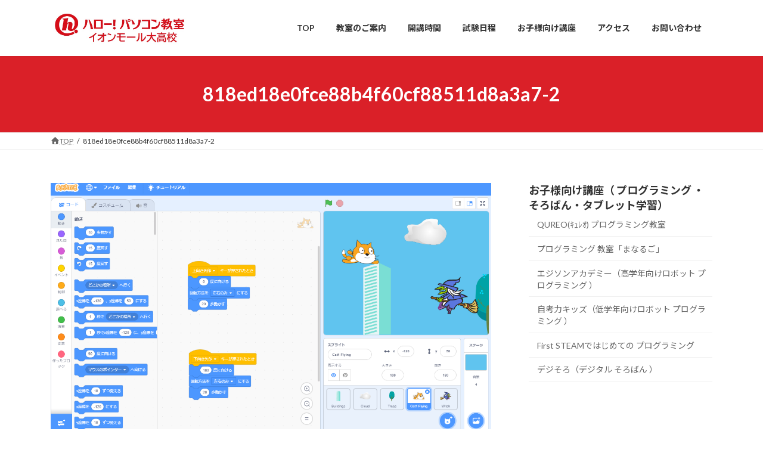

--- FILE ---
content_type: text/html; charset=UTF-8
request_url: https://hello330.com/kids/manalgo/818ed18e0fce88b4f60cf88511d8a3a7-2/
body_size: 19509
content:
<!DOCTYPE html><html dir="ltr" lang="ja" prefix="og: https://ogp.me/ns#"><head><meta charset="utf-8"><meta http-equiv="X-UA-Compatible" content="IE=edge"><meta name="viewport" content="width=device-width, initial-scale=1"><title>818ed18e0fce88b4f60cf88511d8a3a7-2 - ハロー！パソコン教室イオンモール大高校</title><meta name="robots" content="max-image-preview:large" /><link rel="canonical" href="https://hello330.com/kids/manalgo/818ed18e0fce88b4f60cf88511d8a3a7-2/" /><meta name="generator" content="All in One SEO (AIOSEO) 4.9.3" /><meta property="og:locale" content="ja_JP" /><meta property="og:site_name" content="ハロー！パソコン教室イオンモール大高校 - 名古屋市緑区でMOS(Microsoft OfficeSpecialist) Ｐ検（パソコン検定） 情報処理技術者試験が学べる教室です。" /><meta property="og:type" content="article" /><meta property="og:title" content="818ed18e0fce88b4f60cf88511d8a3a7-2 - ハロー！パソコン教室イオンモール大高校" /><meta property="og:url" content="https://hello330.com/kids/manalgo/818ed18e0fce88b4f60cf88511d8a3a7-2/" /><meta property="og:image" content="https://hello330.com/wp-content/uploads/2022/10/header_logo_odaka_01.jpg" /><meta property="og:image:secure_url" content="https://hello330.com/wp-content/uploads/2022/10/header_logo_odaka_01.jpg" /><meta property="og:image:width" content="875" /><meta property="og:image:height" content="223" /><meta property="article:published_time" content="2022-10-12T02:54:25+00:00" /><meta property="article:modified_time" content="2022-10-12T02:54:25+00:00" /><meta name="twitter:card" content="summary_large_image" /><meta name="twitter:site" content="@hellopc_odaka" /><meta name="twitter:title" content="818ed18e0fce88b4f60cf88511d8a3a7-2 - ハロー！パソコン教室イオンモール大高校" /><meta name="twitter:creator" content="@hellopc_odaka" /><meta name="twitter:image" content="https://hello330.com/wp-content/uploads/2022/10/header_logo_odaka_01.jpg" /> <script type="application/ld+json" class="aioseo-schema">{"@context":"https:\/\/schema.org","@graph":[{"@type":"BreadcrumbList","@id":"https:\/\/hello330.com\/kids\/manalgo\/818ed18e0fce88b4f60cf88511d8a3a7-2\/#breadcrumblist","itemListElement":[{"@type":"ListItem","@id":"https:\/\/hello330.com#listItem","position":1,"name":"\u30db\u30fc\u30e0","item":"https:\/\/hello330.com","nextItem":{"@type":"ListItem","@id":"https:\/\/hello330.com\/kids\/manalgo\/818ed18e0fce88b4f60cf88511d8a3a7-2\/#listItem","name":"818ed18e0fce88b4f60cf88511d8a3a7-2"}},{"@type":"ListItem","@id":"https:\/\/hello330.com\/kids\/manalgo\/818ed18e0fce88b4f60cf88511d8a3a7-2\/#listItem","position":2,"name":"818ed18e0fce88b4f60cf88511d8a3a7-2","previousItem":{"@type":"ListItem","@id":"https:\/\/hello330.com#listItem","name":"\u30db\u30fc\u30e0"}}]},{"@type":"ItemPage","@id":"https:\/\/hello330.com\/kids\/manalgo\/818ed18e0fce88b4f60cf88511d8a3a7-2\/#itempage","url":"https:\/\/hello330.com\/kids\/manalgo\/818ed18e0fce88b4f60cf88511d8a3a7-2\/","name":"818ed18e0fce88b4f60cf88511d8a3a7-2 - \u30cf\u30ed\u30fc\uff01\u30d1\u30bd\u30b3\u30f3\u6559\u5ba4\u30a4\u30aa\u30f3\u30e2\u30fc\u30eb\u5927\u9ad8\u6821","inLanguage":"ja","isPartOf":{"@id":"https:\/\/hello330.com\/#website"},"breadcrumb":{"@id":"https:\/\/hello330.com\/kids\/manalgo\/818ed18e0fce88b4f60cf88511d8a3a7-2\/#breadcrumblist"},"author":{"@id":"https:\/\/hello330.com\/author\/330infohello-pc-net\/#author"},"creator":{"@id":"https:\/\/hello330.com\/author\/330infohello-pc-net\/#author"},"datePublished":"2022-10-12T11:54:25+09:00","dateModified":"2022-10-12T11:54:25+09:00"},{"@type":"Organization","@id":"https:\/\/hello330.com\/#organization","name":"\u30cf\u30ed\u30fc\u30d1\u30bd\u30b3\u30f3\u6559\u5ba4\u30a4\u30aa\u30f3\u30e2\u30fc\u30eb\u5927\u9ad8\u6821","description":"\u540d\u53e4\u5c4b\u5e02\u7dd1\u533a\u3067MOS(Microsoft OfficeSpecialist) \uff30\u691c\uff08\u30d1\u30bd\u30b3\u30f3\u691c\u5b9a\uff09 \u60c5\u5831\u51e6\u7406\u6280\u8853\u8005\u8a66\u9a13\u304c\u5b66\u3079\u308b\u6559\u5ba4\u3067\u3059\u3002","url":"https:\/\/hello330.com\/","telephone":"+81525268986","logo":{"@type":"ImageObject","url":"https:\/\/i0.wp.com\/hello330.com\/wp-content\/uploads\/2022\/10\/header_logo_odaka_01.jpg?fit=875%2C223&ssl=1","@id":"https:\/\/hello330.com\/kids\/manalgo\/818ed18e0fce88b4f60cf88511d8a3a7-2\/#organizationLogo","width":875,"height":223,"caption":"header_logo"},"image":{"@id":"https:\/\/hello330.com\/kids\/manalgo\/818ed18e0fce88b4f60cf88511d8a3a7-2\/#organizationLogo"},"sameAs":["https:\/\/twitter.com\/hellopc_odaka","https:\/\/www.instagram.com\/hellopc_odaka\/"]},{"@type":"Person","@id":"https:\/\/hello330.com\/author\/330infohello-pc-net\/#author","url":"https:\/\/hello330.com\/author\/330infohello-pc-net\/","name":"\u30cf\u30ed\u30fc\u30d1\u30bd\u30b3\u30f3\u6559\u5ba4"},{"@type":"WebSite","@id":"https:\/\/hello330.com\/#website","url":"https:\/\/hello330.com\/","name":"\u30cf\u30ed\u30fc\u30d1\u30bd\u30b3\u30f3\u6559\u5ba4\u30a4\u30aa\u30f3\u30e2\u30fc\u30eb\u5927\u9ad8\u6821","description":"\u540d\u53e4\u5c4b\u5e02\u7dd1\u533a\u3067MOS(Microsoft OfficeSpecialist) \uff30\u691c\uff08\u30d1\u30bd\u30b3\u30f3\u691c\u5b9a\uff09 \u60c5\u5831\u51e6\u7406\u6280\u8853\u8005\u8a66\u9a13\u304c\u5b66\u3079\u308b\u6559\u5ba4\u3067\u3059\u3002","inLanguage":"ja","publisher":{"@id":"https:\/\/hello330.com\/#organization"}}]}</script>    <script defer id="google_gtagjs-js-consent-mode-data-layer" src="[data-uri]"></script> <link rel='dns-prefetch' href='//webfonts.sakura.ne.jp' /><link rel='dns-prefetch' href='//www.googletagmanager.com' /><link rel='dns-prefetch' href='//stats.wp.com' /><link rel='preconnect' href='//i0.wp.com' /><link rel='preconnect' href='//c0.wp.com' /><link rel="alternate" type="application/rss+xml" title="ハロー！パソコン教室イオンモール大高校 &raquo; フィード" href="https://hello330.com/feed/" /><link rel="alternate" type="application/rss+xml" title="ハロー！パソコン教室イオンモール大高校 &raquo; コメントフィード" href="https://hello330.com/comments/feed/" /><link rel="alternate" title="oEmbed (JSON)" type="application/json+oembed" href="https://hello330.com/wp-json/oembed/1.0/embed?url=https%3A%2F%2Fhello330.com%2Fkids%2Fmanalgo%2F818ed18e0fce88b4f60cf88511d8a3a7-2%2F" /><link rel="alternate" title="oEmbed (XML)" type="text/xml+oembed" href="https://hello330.com/wp-json/oembed/1.0/embed?url=https%3A%2F%2Fhello330.com%2Fkids%2Fmanalgo%2F818ed18e0fce88b4f60cf88511d8a3a7-2%2F&#038;format=xml" /><meta name="description" content="" />  <script src="//www.googletagmanager.com/gtag/js?id=G-ZBBH9PQL9B"  data-cfasync="false" data-wpfc-render="false" type="text/javascript" async></script> <script data-cfasync="false" data-wpfc-render="false" type="text/javascript">var mi_version = '9.11.1';
				var mi_track_user = true;
				var mi_no_track_reason = '';
								var MonsterInsightsDefaultLocations = {"page_location":"https:\/\/hello330.com\/kids\/manalgo\/818ed18e0fce88b4f60cf88511d8a3a7-2\/"};
								if ( typeof MonsterInsightsPrivacyGuardFilter === 'function' ) {
					var MonsterInsightsLocations = (typeof MonsterInsightsExcludeQuery === 'object') ? MonsterInsightsPrivacyGuardFilter( MonsterInsightsExcludeQuery ) : MonsterInsightsPrivacyGuardFilter( MonsterInsightsDefaultLocations );
				} else {
					var MonsterInsightsLocations = (typeof MonsterInsightsExcludeQuery === 'object') ? MonsterInsightsExcludeQuery : MonsterInsightsDefaultLocations;
				}

								var disableStrs = [
										'ga-disable-G-ZBBH9PQL9B',
									];

				/* Function to detect opted out users */
				function __gtagTrackerIsOptedOut() {
					for (var index = 0; index < disableStrs.length; index++) {
						if (document.cookie.indexOf(disableStrs[index] + '=true') > -1) {
							return true;
						}
					}

					return false;
				}

				/* Disable tracking if the opt-out cookie exists. */
				if (__gtagTrackerIsOptedOut()) {
					for (var index = 0; index < disableStrs.length; index++) {
						window[disableStrs[index]] = true;
					}
				}

				/* Opt-out function */
				function __gtagTrackerOptout() {
					for (var index = 0; index < disableStrs.length; index++) {
						document.cookie = disableStrs[index] + '=true; expires=Thu, 31 Dec 2099 23:59:59 UTC; path=/';
						window[disableStrs[index]] = true;
					}
				}

				if ('undefined' === typeof gaOptout) {
					function gaOptout() {
						__gtagTrackerOptout();
					}
				}
								window.dataLayer = window.dataLayer || [];

				window.MonsterInsightsDualTracker = {
					helpers: {},
					trackers: {},
				};
				if (mi_track_user) {
					function __gtagDataLayer() {
						dataLayer.push(arguments);
					}

					function __gtagTracker(type, name, parameters) {
						if (!parameters) {
							parameters = {};
						}

						if (parameters.send_to) {
							__gtagDataLayer.apply(null, arguments);
							return;
						}

						if (type === 'event') {
														parameters.send_to = monsterinsights_frontend.v4_id;
							var hookName = name;
							if (typeof parameters['event_category'] !== 'undefined') {
								hookName = parameters['event_category'] + ':' + name;
							}

							if (typeof MonsterInsightsDualTracker.trackers[hookName] !== 'undefined') {
								MonsterInsightsDualTracker.trackers[hookName](parameters);
							} else {
								__gtagDataLayer('event', name, parameters);
							}
							
						} else {
							__gtagDataLayer.apply(null, arguments);
						}
					}

					__gtagTracker('js', new Date());
					__gtagTracker('set', {
						'developer_id.dZGIzZG': true,
											});
					if ( MonsterInsightsLocations.page_location ) {
						__gtagTracker('set', MonsterInsightsLocations);
					}
										__gtagTracker('config', 'G-ZBBH9PQL9B', {"forceSSL":"true"} );
										window.gtag = __gtagTracker;										(function () {
						/* https://developers.google.com/analytics/devguides/collection/analyticsjs/ */
						/* ga and __gaTracker compatibility shim. */
						var noopfn = function () {
							return null;
						};
						var newtracker = function () {
							return new Tracker();
						};
						var Tracker = function () {
							return null;
						};
						var p = Tracker.prototype;
						p.get = noopfn;
						p.set = noopfn;
						p.send = function () {
							var args = Array.prototype.slice.call(arguments);
							args.unshift('send');
							__gaTracker.apply(null, args);
						};
						var __gaTracker = function () {
							var len = arguments.length;
							if (len === 0) {
								return;
							}
							var f = arguments[len - 1];
							if (typeof f !== 'object' || f === null || typeof f.hitCallback !== 'function') {
								if ('send' === arguments[0]) {
									var hitConverted, hitObject = false, action;
									if ('event' === arguments[1]) {
										if ('undefined' !== typeof arguments[3]) {
											hitObject = {
												'eventAction': arguments[3],
												'eventCategory': arguments[2],
												'eventLabel': arguments[4],
												'value': arguments[5] ? arguments[5] : 1,
											}
										}
									}
									if ('pageview' === arguments[1]) {
										if ('undefined' !== typeof arguments[2]) {
											hitObject = {
												'eventAction': 'page_view',
												'page_path': arguments[2],
											}
										}
									}
									if (typeof arguments[2] === 'object') {
										hitObject = arguments[2];
									}
									if (typeof arguments[5] === 'object') {
										Object.assign(hitObject, arguments[5]);
									}
									if ('undefined' !== typeof arguments[1].hitType) {
										hitObject = arguments[1];
										if ('pageview' === hitObject.hitType) {
											hitObject.eventAction = 'page_view';
										}
									}
									if (hitObject) {
										action = 'timing' === arguments[1].hitType ? 'timing_complete' : hitObject.eventAction;
										hitConverted = mapArgs(hitObject);
										__gtagTracker('event', action, hitConverted);
									}
								}
								return;
							}

							function mapArgs(args) {
								var arg, hit = {};
								var gaMap = {
									'eventCategory': 'event_category',
									'eventAction': 'event_action',
									'eventLabel': 'event_label',
									'eventValue': 'event_value',
									'nonInteraction': 'non_interaction',
									'timingCategory': 'event_category',
									'timingVar': 'name',
									'timingValue': 'value',
									'timingLabel': 'event_label',
									'page': 'page_path',
									'location': 'page_location',
									'title': 'page_title',
									'referrer' : 'page_referrer',
								};
								for (arg in args) {
																		if (!(!args.hasOwnProperty(arg) || !gaMap.hasOwnProperty(arg))) {
										hit[gaMap[arg]] = args[arg];
									} else {
										hit[arg] = args[arg];
									}
								}
								return hit;
							}

							try {
								f.hitCallback();
							} catch (ex) {
							}
						};
						__gaTracker.create = newtracker;
						__gaTracker.getByName = newtracker;
						__gaTracker.getAll = function () {
							return [];
						};
						__gaTracker.remove = noopfn;
						__gaTracker.loaded = true;
						window['__gaTracker'] = __gaTracker;
					})();
									} else {
										console.log("");
					(function () {
						function __gtagTracker() {
							return null;
						}

						window['__gtagTracker'] = __gtagTracker;
						window['gtag'] = __gtagTracker;
					})();
									}</script> <style id='wp-img-auto-sizes-contain-inline-css' type='text/css'>img:is([sizes=auto i],[sizes^="auto," i]){contain-intrinsic-size:3000px 1500px}
/*# sourceURL=wp-img-auto-sizes-contain-inline-css */</style><link rel='preload' id='sbi_styles-css-preload' href='https://hello330.com/wp-content/plugins/instagram-feed/css/sbi-styles.min.css?ver=6.10.0' as='style' onload="this.onload=null;this.rel='stylesheet'"/><link rel='stylesheet' id='sbi_styles-css' href='https://hello330.com/wp-content/plugins/instagram-feed/css/sbi-styles.min.css?ver=6.10.0' media='print' onload="this.media='all'; this.onload=null;"><link rel='stylesheet' id='vkExUnit_common_style-css' href='https://hello330.com/wp-content/cache/autoptimize/css/autoptimize_single_ea06bcb9caaffec68e5e5f8d33d36f3a.css?ver=9.113.0.1' type='text/css' media='all' /><style id='vkExUnit_common_style-inline-css' type='text/css'>:root {--ver_page_top_button_url:url(https://hello330.com/wp-content/plugins/vk-all-in-one-expansion-unit/assets/images/to-top-btn-icon.svg);}@font-face {font-weight: normal;font-style: normal;font-family: "vk_sns";src: url("https://hello330.com/wp-content/plugins/vk-all-in-one-expansion-unit/inc/sns/icons/fonts/vk_sns.eot?-bq20cj");src: url("https://hello330.com/wp-content/plugins/vk-all-in-one-expansion-unit/inc/sns/icons/fonts/vk_sns.eot?#iefix-bq20cj") format("embedded-opentype"),url("https://hello330.com/wp-content/plugins/vk-all-in-one-expansion-unit/inc/sns/icons/fonts/vk_sns.woff?-bq20cj") format("woff"),url("https://hello330.com/wp-content/plugins/vk-all-in-one-expansion-unit/inc/sns/icons/fonts/vk_sns.ttf?-bq20cj") format("truetype"),url("https://hello330.com/wp-content/plugins/vk-all-in-one-expansion-unit/inc/sns/icons/fonts/vk_sns.svg?-bq20cj#vk_sns") format("svg");}
/*# sourceURL=vkExUnit_common_style-inline-css */</style><style id='wp-emoji-styles-inline-css' type='text/css'>img.wp-smiley, img.emoji {
		display: inline !important;
		border: none !important;
		box-shadow: none !important;
		height: 1em !important;
		width: 1em !important;
		margin: 0 0.07em !important;
		vertical-align: -0.1em !important;
		background: none !important;
		padding: 0 !important;
	}
/*# sourceURL=wp-emoji-styles-inline-css */</style><style id='wp-block-library-inline-css' type='text/css'>:root{--wp-block-synced-color:#7a00df;--wp-block-synced-color--rgb:122,0,223;--wp-bound-block-color:var(--wp-block-synced-color);--wp-editor-canvas-background:#ddd;--wp-admin-theme-color:#007cba;--wp-admin-theme-color--rgb:0,124,186;--wp-admin-theme-color-darker-10:#006ba1;--wp-admin-theme-color-darker-10--rgb:0,107,160.5;--wp-admin-theme-color-darker-20:#005a87;--wp-admin-theme-color-darker-20--rgb:0,90,135;--wp-admin-border-width-focus:2px}@media (min-resolution:192dpi){:root{--wp-admin-border-width-focus:1.5px}}.wp-element-button{cursor:pointer}:root .has-very-light-gray-background-color{background-color:#eee}:root .has-very-dark-gray-background-color{background-color:#313131}:root .has-very-light-gray-color{color:#eee}:root .has-very-dark-gray-color{color:#313131}:root .has-vivid-green-cyan-to-vivid-cyan-blue-gradient-background{background:linear-gradient(135deg,#00d084,#0693e3)}:root .has-purple-crush-gradient-background{background:linear-gradient(135deg,#34e2e4,#4721fb 50%,#ab1dfe)}:root .has-hazy-dawn-gradient-background{background:linear-gradient(135deg,#faaca8,#dad0ec)}:root .has-subdued-olive-gradient-background{background:linear-gradient(135deg,#fafae1,#67a671)}:root .has-atomic-cream-gradient-background{background:linear-gradient(135deg,#fdd79a,#004a59)}:root .has-nightshade-gradient-background{background:linear-gradient(135deg,#330968,#31cdcf)}:root .has-midnight-gradient-background{background:linear-gradient(135deg,#020381,#2874fc)}:root{--wp--preset--font-size--normal:16px;--wp--preset--font-size--huge:42px}.has-regular-font-size{font-size:1em}.has-larger-font-size{font-size:2.625em}.has-normal-font-size{font-size:var(--wp--preset--font-size--normal)}.has-huge-font-size{font-size:var(--wp--preset--font-size--huge)}.has-text-align-center{text-align:center}.has-text-align-left{text-align:left}.has-text-align-right{text-align:right}.has-fit-text{white-space:nowrap!important}#end-resizable-editor-section{display:none}.aligncenter{clear:both}.items-justified-left{justify-content:flex-start}.items-justified-center{justify-content:center}.items-justified-right{justify-content:flex-end}.items-justified-space-between{justify-content:space-between}.screen-reader-text{border:0;clip-path:inset(50%);height:1px;margin:-1px;overflow:hidden;padding:0;position:absolute;width:1px;word-wrap:normal!important}.screen-reader-text:focus{background-color:#ddd;clip-path:none;color:#444;display:block;font-size:1em;height:auto;left:5px;line-height:normal;padding:15px 23px 14px;text-decoration:none;top:5px;width:auto;z-index:100000}html :where(.has-border-color){border-style:solid}html :where([style*=border-top-color]){border-top-style:solid}html :where([style*=border-right-color]){border-right-style:solid}html :where([style*=border-bottom-color]){border-bottom-style:solid}html :where([style*=border-left-color]){border-left-style:solid}html :where([style*=border-width]){border-style:solid}html :where([style*=border-top-width]){border-top-style:solid}html :where([style*=border-right-width]){border-right-style:solid}html :where([style*=border-bottom-width]){border-bottom-style:solid}html :where([style*=border-left-width]){border-left-style:solid}html :where(img[class*=wp-image-]){height:auto;max-width:100%}:where(figure){margin:0 0 1em}html :where(.is-position-sticky){--wp-admin--admin-bar--position-offset:var(--wp-admin--admin-bar--height,0px)}@media screen and (max-width:600px){html :where(.is-position-sticky){--wp-admin--admin-bar--position-offset:0px}}
.vk-cols--reverse{flex-direction:row-reverse}.vk-cols--hasbtn{margin-bottom:0}.vk-cols--hasbtn>.row>.vk_gridColumn_item,.vk-cols--hasbtn>.wp-block-column{position:relative;padding-bottom:3em}.vk-cols--hasbtn>.row>.vk_gridColumn_item>.wp-block-buttons,.vk-cols--hasbtn>.row>.vk_gridColumn_item>.vk_button,.vk-cols--hasbtn>.wp-block-column>.wp-block-buttons,.vk-cols--hasbtn>.wp-block-column>.vk_button{position:absolute;bottom:0;width:100%}.vk-cols--fit.wp-block-columns{gap:0}.vk-cols--fit.wp-block-columns,.vk-cols--fit.wp-block-columns:not(.is-not-stacked-on-mobile){margin-top:0;margin-bottom:0;justify-content:space-between}.vk-cols--fit.wp-block-columns>.wp-block-column *:last-child,.vk-cols--fit.wp-block-columns:not(.is-not-stacked-on-mobile)>.wp-block-column *:last-child{margin-bottom:0}.vk-cols--fit.wp-block-columns>.wp-block-column>.wp-block-cover,.vk-cols--fit.wp-block-columns:not(.is-not-stacked-on-mobile)>.wp-block-column>.wp-block-cover{margin-top:0}.vk-cols--fit.wp-block-columns.has-background,.vk-cols--fit.wp-block-columns:not(.is-not-stacked-on-mobile).has-background{padding:0}@media(max-width: 599px){.vk-cols--fit.wp-block-columns:not(.has-background)>.wp-block-column:not(.has-background),.vk-cols--fit.wp-block-columns:not(.is-not-stacked-on-mobile):not(.has-background)>.wp-block-column:not(.has-background){padding-left:0 !important;padding-right:0 !important}}@media(min-width: 782px){.vk-cols--fit.wp-block-columns .block-editor-block-list__block.wp-block-column:not(:first-child),.vk-cols--fit.wp-block-columns>.wp-block-column:not(:first-child),.vk-cols--fit.wp-block-columns:not(.is-not-stacked-on-mobile) .block-editor-block-list__block.wp-block-column:not(:first-child),.vk-cols--fit.wp-block-columns:not(.is-not-stacked-on-mobile)>.wp-block-column:not(:first-child){margin-left:0}}@media(min-width: 600px)and (max-width: 781px){.vk-cols--fit.wp-block-columns .wp-block-column:nth-child(2n),.vk-cols--fit.wp-block-columns:not(.is-not-stacked-on-mobile) .wp-block-column:nth-child(2n){margin-left:0}.vk-cols--fit.wp-block-columns .wp-block-column:not(:only-child),.vk-cols--fit.wp-block-columns:not(.is-not-stacked-on-mobile) .wp-block-column:not(:only-child){flex-basis:50% !important}}.vk-cols--fit--gap1.wp-block-columns{gap:1px}@media(min-width: 600px)and (max-width: 781px){.vk-cols--fit--gap1.wp-block-columns .wp-block-column:not(:only-child){flex-basis:calc(50% - 1px) !important}}.vk-cols--fit.vk-cols--grid>.block-editor-block-list__block,.vk-cols--fit.vk-cols--grid>.wp-block-column,.vk-cols--fit.vk-cols--grid:not(.is-not-stacked-on-mobile)>.block-editor-block-list__block,.vk-cols--fit.vk-cols--grid:not(.is-not-stacked-on-mobile)>.wp-block-column{flex-basis:50%;box-sizing:border-box}@media(max-width: 599px){.vk-cols--fit.vk-cols--grid.vk-cols--grid--alignfull>.wp-block-column:nth-child(2)>.wp-block-cover,.vk-cols--fit.vk-cols--grid.vk-cols--grid--alignfull>.wp-block-column:nth-child(2)>.vk_outer,.vk-cols--fit.vk-cols--grid:not(.is-not-stacked-on-mobile).vk-cols--grid--alignfull>.wp-block-column:nth-child(2)>.wp-block-cover,.vk-cols--fit.vk-cols--grid:not(.is-not-stacked-on-mobile).vk-cols--grid--alignfull>.wp-block-column:nth-child(2)>.vk_outer{width:100vw;margin-right:calc((100% - 100vw)/2);margin-left:calc((100% - 100vw)/2)}}@media(min-width: 600px){.vk-cols--fit.vk-cols--grid.vk-cols--grid--alignfull>.wp-block-column:nth-child(2)>.wp-block-cover,.vk-cols--fit.vk-cols--grid.vk-cols--grid--alignfull>.wp-block-column:nth-child(2)>.vk_outer,.vk-cols--fit.vk-cols--grid:not(.is-not-stacked-on-mobile).vk-cols--grid--alignfull>.wp-block-column:nth-child(2)>.wp-block-cover,.vk-cols--fit.vk-cols--grid:not(.is-not-stacked-on-mobile).vk-cols--grid--alignfull>.wp-block-column:nth-child(2)>.vk_outer{margin-right:calc(100% - 50vw);width:50vw}}@media(min-width: 600px){.vk-cols--fit.vk-cols--grid.vk-cols--grid--alignfull.vk-cols--reverse>.wp-block-column,.vk-cols--fit.vk-cols--grid:not(.is-not-stacked-on-mobile).vk-cols--grid--alignfull.vk-cols--reverse>.wp-block-column{margin-left:0;margin-right:0}.vk-cols--fit.vk-cols--grid.vk-cols--grid--alignfull.vk-cols--reverse>.wp-block-column:nth-child(2)>.wp-block-cover,.vk-cols--fit.vk-cols--grid.vk-cols--grid--alignfull.vk-cols--reverse>.wp-block-column:nth-child(2)>.vk_outer,.vk-cols--fit.vk-cols--grid:not(.is-not-stacked-on-mobile).vk-cols--grid--alignfull.vk-cols--reverse>.wp-block-column:nth-child(2)>.wp-block-cover,.vk-cols--fit.vk-cols--grid:not(.is-not-stacked-on-mobile).vk-cols--grid--alignfull.vk-cols--reverse>.wp-block-column:nth-child(2)>.vk_outer{margin-left:calc(100% - 50vw)}}.vk-cols--menu h2,.vk-cols--menu h3,.vk-cols--menu h4,.vk-cols--menu h5{margin-bottom:.2em;text-shadow:#000 0 0 10px}.vk-cols--menu h2:first-child,.vk-cols--menu h3:first-child,.vk-cols--menu h4:first-child,.vk-cols--menu h5:first-child{margin-top:0}.vk-cols--menu p{margin-bottom:1rem;text-shadow:#000 0 0 10px}.vk-cols--menu .wp-block-cover__inner-container:last-child{margin-bottom:0}.vk-cols--fitbnrs .wp-block-column .wp-block-cover:hover img{filter:unset}.vk-cols--fitbnrs .wp-block-column .wp-block-cover:hover{background-color:unset}.vk-cols--fitbnrs .wp-block-column .wp-block-cover:hover .wp-block-cover__image-background{filter:unset !important}.vk-cols--fitbnrs .wp-block-cover .wp-block-cover__inner-container{position:absolute;height:100%;width:100%}.vk-cols--fitbnrs .vk_button{height:100%;margin:0}.vk-cols--fitbnrs .vk_button .vk_button_btn,.vk-cols--fitbnrs .vk_button .btn{height:100%;width:100%;border:none;box-shadow:none;background-color:unset !important;transition:unset}.vk-cols--fitbnrs .vk_button .vk_button_btn:hover,.vk-cols--fitbnrs .vk_button .btn:hover{transition:unset}.vk-cols--fitbnrs .vk_button .vk_button_btn:after,.vk-cols--fitbnrs .vk_button .btn:after{border:none}.vk-cols--fitbnrs .vk_button .vk_button_link_txt{width:100%;position:absolute;top:50%;left:50%;transform:translateY(-50%) translateX(-50%);font-size:2rem;text-shadow:#000 0 0 10px}.vk-cols--fitbnrs .vk_button .vk_button_link_subCaption{width:100%;position:absolute;top:calc(50% + 2.2em);left:50%;transform:translateY(-50%) translateX(-50%);text-shadow:#000 0 0 10px}@media(min-width: 992px){.vk-cols--media.wp-block-columns{gap:3rem}}.vk-fit-map figure{margin-bottom:0}.vk-fit-map iframe{position:relative;margin-bottom:0;display:block;max-height:400px;width:100vw}.vk-fit-map:is(.alignfull,.alignwide) div{max-width:100%}.vk-table--th--width25 :where(tr>*:first-child){width:25%}.vk-table--th--width30 :where(tr>*:first-child){width:30%}.vk-table--th--width35 :where(tr>*:first-child){width:35%}.vk-table--th--width40 :where(tr>*:first-child){width:40%}.vk-table--th--bg-bright :where(tr>*:first-child){background-color:var(--wp--preset--color--bg-secondary, rgba(0, 0, 0, 0.05))}@media(max-width: 599px){.vk-table--mobile-block :is(th,td){width:100%;display:block}.vk-table--mobile-block.wp-block-table table :is(th,td){border-top:none}}.vk-table--width--th25 :where(tr>*:first-child){width:25%}.vk-table--width--th30 :where(tr>*:first-child){width:30%}.vk-table--width--th35 :where(tr>*:first-child){width:35%}.vk-table--width--th40 :where(tr>*:first-child){width:40%}.no-margin{margin:0}@media(max-width: 599px){.wp-block-image.vk-aligncenter--mobile>.alignright{float:none;margin-left:auto;margin-right:auto}.vk-no-padding-horizontal--mobile{padding-left:0 !important;padding-right:0 !important}}
/* VK Color Palettes */:root{ --wp--preset--color--vk-color-primary:#da2028}/* --vk-color-primary is deprecated. */:root{ --vk-color-primary: var(--wp--preset--color--vk-color-primary);}:root{ --wp--preset--color--vk-color-primary-dark:#ae1a20}/* --vk-color-primary-dark is deprecated. */:root{ --vk-color-primary-dark: var(--wp--preset--color--vk-color-primary-dark);}:root{ --wp--preset--color--vk-color-primary-vivid:#f0232c}/* --vk-color-primary-vivid is deprecated. */:root{ --vk-color-primary-vivid: var(--wp--preset--color--vk-color-primary-vivid);}

/*# sourceURL=wp-block-library-inline-css */</style><style id='wp-block-paragraph-inline-css' type='text/css'>.is-small-text{font-size:.875em}.is-regular-text{font-size:1em}.is-large-text{font-size:2.25em}.is-larger-text{font-size:3em}.has-drop-cap:not(:focus):first-letter{float:left;font-size:8.4em;font-style:normal;font-weight:100;line-height:.68;margin:.05em .1em 0 0;text-transform:uppercase}body.rtl .has-drop-cap:not(:focus):first-letter{float:none;margin-left:.1em}p.has-drop-cap.has-background{overflow:hidden}:root :where(p.has-background){padding:1.25em 2.375em}:where(p.has-text-color:not(.has-link-color)) a{color:inherit}p.has-text-align-left[style*="writing-mode:vertical-lr"],p.has-text-align-right[style*="writing-mode:vertical-rl"]{rotate:180deg}
/*# sourceURL=https://hello330.com/wp-includes/blocks/paragraph/style.min.css */</style><style id='wp-block-separator-inline-css' type='text/css'>@charset "UTF-8";.wp-block-separator{border:none;border-top:2px solid}:root :where(.wp-block-separator.is-style-dots){height:auto;line-height:1;text-align:center}:root :where(.wp-block-separator.is-style-dots):before{color:currentColor;content:"···";font-family:serif;font-size:1.5em;letter-spacing:2em;padding-left:2em}.wp-block-separator.is-style-dots{background:none!important;border:none!important}
/*# sourceURL=https://hello330.com/wp-includes/blocks/separator/style.min.css */</style><style id='global-styles-inline-css' type='text/css'>:root{--wp--preset--aspect-ratio--square: 1;--wp--preset--aspect-ratio--4-3: 4/3;--wp--preset--aspect-ratio--3-4: 3/4;--wp--preset--aspect-ratio--3-2: 3/2;--wp--preset--aspect-ratio--2-3: 2/3;--wp--preset--aspect-ratio--16-9: 16/9;--wp--preset--aspect-ratio--9-16: 9/16;--wp--preset--color--black: #000000;--wp--preset--color--cyan-bluish-gray: #abb8c3;--wp--preset--color--white: #ffffff;--wp--preset--color--pale-pink: #f78da7;--wp--preset--color--vivid-red: #cf2e2e;--wp--preset--color--luminous-vivid-orange: #ff6900;--wp--preset--color--luminous-vivid-amber: #fcb900;--wp--preset--color--light-green-cyan: #7bdcb5;--wp--preset--color--vivid-green-cyan: #00d084;--wp--preset--color--pale-cyan-blue: #8ed1fc;--wp--preset--color--vivid-cyan-blue: #0693e3;--wp--preset--color--vivid-purple: #9b51e0;--wp--preset--color--vk-color-primary: #da2028;--wp--preset--color--vk-color-primary-dark: #ae1a20;--wp--preset--color--vk-color-primary-vivid: #f0232c;--wp--preset--gradient--vivid-cyan-blue-to-vivid-purple: linear-gradient(135deg,rgb(6,147,227) 0%,rgb(155,81,224) 100%);--wp--preset--gradient--light-green-cyan-to-vivid-green-cyan: linear-gradient(135deg,rgb(122,220,180) 0%,rgb(0,208,130) 100%);--wp--preset--gradient--luminous-vivid-amber-to-luminous-vivid-orange: linear-gradient(135deg,rgb(252,185,0) 0%,rgb(255,105,0) 100%);--wp--preset--gradient--luminous-vivid-orange-to-vivid-red: linear-gradient(135deg,rgb(255,105,0) 0%,rgb(207,46,46) 100%);--wp--preset--gradient--very-light-gray-to-cyan-bluish-gray: linear-gradient(135deg,rgb(238,238,238) 0%,rgb(169,184,195) 100%);--wp--preset--gradient--cool-to-warm-spectrum: linear-gradient(135deg,rgb(74,234,220) 0%,rgb(151,120,209) 20%,rgb(207,42,186) 40%,rgb(238,44,130) 60%,rgb(251,105,98) 80%,rgb(254,248,76) 100%);--wp--preset--gradient--blush-light-purple: linear-gradient(135deg,rgb(255,206,236) 0%,rgb(152,150,240) 100%);--wp--preset--gradient--blush-bordeaux: linear-gradient(135deg,rgb(254,205,165) 0%,rgb(254,45,45) 50%,rgb(107,0,62) 100%);--wp--preset--gradient--luminous-dusk: linear-gradient(135deg,rgb(255,203,112) 0%,rgb(199,81,192) 50%,rgb(65,88,208) 100%);--wp--preset--gradient--pale-ocean: linear-gradient(135deg,rgb(255,245,203) 0%,rgb(182,227,212) 50%,rgb(51,167,181) 100%);--wp--preset--gradient--electric-grass: linear-gradient(135deg,rgb(202,248,128) 0%,rgb(113,206,126) 100%);--wp--preset--gradient--midnight: linear-gradient(135deg,rgb(2,3,129) 0%,rgb(40,116,252) 100%);--wp--preset--gradient--vivid-green-cyan-to-vivid-cyan-blue: linear-gradient(135deg,rgba(0,208,132,1) 0%,rgba(6,147,227,1) 100%);--wp--preset--font-size--small: 0.875rem;--wp--preset--font-size--medium: 20px;--wp--preset--font-size--large: 1.5rem;--wp--preset--font-size--x-large: 42px;--wp--preset--font-size--regular: 1rem;--wp--preset--font-size--huge: 2.25rem;--wp--preset--spacing--20: 0.44rem;--wp--preset--spacing--30: var(--vk-margin-xs, 0.75rem);--wp--preset--spacing--40: var(--vk-margin-sm, 1.5rem);--wp--preset--spacing--50: var(--vk-margin-md, 2.4rem);--wp--preset--spacing--60: var(--vk-margin-lg, 4rem);--wp--preset--spacing--70: var(--vk-margin-xl, 6rem);--wp--preset--spacing--80: 5.06rem;--wp--preset--shadow--natural: 6px 6px 9px rgba(0, 0, 0, 0.2);--wp--preset--shadow--deep: 12px 12px 50px rgba(0, 0, 0, 0.4);--wp--preset--shadow--sharp: 6px 6px 0px rgba(0, 0, 0, 0.2);--wp--preset--shadow--outlined: 6px 6px 0px -3px rgb(255, 255, 255), 6px 6px rgb(0, 0, 0);--wp--preset--shadow--crisp: 6px 6px 0px rgb(0, 0, 0);}:root { --wp--style--global--content-size: calc( var(--vk-width-container) - var(--vk-width-container-padding) * 2 );--wp--style--global--wide-size: calc( var(--vk-width-container) - var(--vk-width-container-padding) * 2 + ( 100vw - ( var(--vk-width-container) - var(--vk-width-container-padding) * 2 ) ) / 2 ); }:where(body) { margin: 0; }.wp-site-blocks > .alignleft { float: left; margin-right: 2em; }.wp-site-blocks > .alignright { float: right; margin-left: 2em; }.wp-site-blocks > .aligncenter { justify-content: center; margin-left: auto; margin-right: auto; }:where(.wp-site-blocks) > * { margin-block-start: 24px; margin-block-end: 0; }:where(.wp-site-blocks) > :first-child { margin-block-start: 0; }:where(.wp-site-blocks) > :last-child { margin-block-end: 0; }:root { --wp--style--block-gap: 24px; }:root :where(.is-layout-flow) > :first-child{margin-block-start: 0;}:root :where(.is-layout-flow) > :last-child{margin-block-end: 0;}:root :where(.is-layout-flow) > *{margin-block-start: 24px;margin-block-end: 0;}:root :where(.is-layout-constrained) > :first-child{margin-block-start: 0;}:root :where(.is-layout-constrained) > :last-child{margin-block-end: 0;}:root :where(.is-layout-constrained) > *{margin-block-start: 24px;margin-block-end: 0;}:root :where(.is-layout-flex){gap: 24px;}:root :where(.is-layout-grid){gap: 24px;}.is-layout-flow > .alignleft{float: left;margin-inline-start: 0;margin-inline-end: 2em;}.is-layout-flow > .alignright{float: right;margin-inline-start: 2em;margin-inline-end: 0;}.is-layout-flow > .aligncenter{margin-left: auto !important;margin-right: auto !important;}.is-layout-constrained > .alignleft{float: left;margin-inline-start: 0;margin-inline-end: 2em;}.is-layout-constrained > .alignright{float: right;margin-inline-start: 2em;margin-inline-end: 0;}.is-layout-constrained > .aligncenter{margin-left: auto !important;margin-right: auto !important;}.is-layout-constrained > :where(:not(.alignleft):not(.alignright):not(.alignfull)){max-width: var(--wp--style--global--content-size);margin-left: auto !important;margin-right: auto !important;}.is-layout-constrained > .alignwide{max-width: var(--wp--style--global--wide-size);}body .is-layout-flex{display: flex;}.is-layout-flex{flex-wrap: wrap;align-items: center;}.is-layout-flex > :is(*, div){margin: 0;}body .is-layout-grid{display: grid;}.is-layout-grid > :is(*, div){margin: 0;}body{padding-top: 0px;padding-right: 0px;padding-bottom: 0px;padding-left: 0px;}a:where(:not(.wp-element-button)){text-decoration: underline;}:root :where(.wp-element-button, .wp-block-button__link){background-color: #32373c;border-width: 0;color: #fff;font-family: inherit;font-size: inherit;font-style: inherit;font-weight: inherit;letter-spacing: inherit;line-height: inherit;padding-top: calc(0.667em + 2px);padding-right: calc(1.333em + 2px);padding-bottom: calc(0.667em + 2px);padding-left: calc(1.333em + 2px);text-decoration: none;text-transform: inherit;}.has-black-color{color: var(--wp--preset--color--black) !important;}.has-cyan-bluish-gray-color{color: var(--wp--preset--color--cyan-bluish-gray) !important;}.has-white-color{color: var(--wp--preset--color--white) !important;}.has-pale-pink-color{color: var(--wp--preset--color--pale-pink) !important;}.has-vivid-red-color{color: var(--wp--preset--color--vivid-red) !important;}.has-luminous-vivid-orange-color{color: var(--wp--preset--color--luminous-vivid-orange) !important;}.has-luminous-vivid-amber-color{color: var(--wp--preset--color--luminous-vivid-amber) !important;}.has-light-green-cyan-color{color: var(--wp--preset--color--light-green-cyan) !important;}.has-vivid-green-cyan-color{color: var(--wp--preset--color--vivid-green-cyan) !important;}.has-pale-cyan-blue-color{color: var(--wp--preset--color--pale-cyan-blue) !important;}.has-vivid-cyan-blue-color{color: var(--wp--preset--color--vivid-cyan-blue) !important;}.has-vivid-purple-color{color: var(--wp--preset--color--vivid-purple) !important;}.has-vk-color-primary-color{color: var(--wp--preset--color--vk-color-primary) !important;}.has-vk-color-primary-dark-color{color: var(--wp--preset--color--vk-color-primary-dark) !important;}.has-vk-color-primary-vivid-color{color: var(--wp--preset--color--vk-color-primary-vivid) !important;}.has-black-background-color{background-color: var(--wp--preset--color--black) !important;}.has-cyan-bluish-gray-background-color{background-color: var(--wp--preset--color--cyan-bluish-gray) !important;}.has-white-background-color{background-color: var(--wp--preset--color--white) !important;}.has-pale-pink-background-color{background-color: var(--wp--preset--color--pale-pink) !important;}.has-vivid-red-background-color{background-color: var(--wp--preset--color--vivid-red) !important;}.has-luminous-vivid-orange-background-color{background-color: var(--wp--preset--color--luminous-vivid-orange) !important;}.has-luminous-vivid-amber-background-color{background-color: var(--wp--preset--color--luminous-vivid-amber) !important;}.has-light-green-cyan-background-color{background-color: var(--wp--preset--color--light-green-cyan) !important;}.has-vivid-green-cyan-background-color{background-color: var(--wp--preset--color--vivid-green-cyan) !important;}.has-pale-cyan-blue-background-color{background-color: var(--wp--preset--color--pale-cyan-blue) !important;}.has-vivid-cyan-blue-background-color{background-color: var(--wp--preset--color--vivid-cyan-blue) !important;}.has-vivid-purple-background-color{background-color: var(--wp--preset--color--vivid-purple) !important;}.has-vk-color-primary-background-color{background-color: var(--wp--preset--color--vk-color-primary) !important;}.has-vk-color-primary-dark-background-color{background-color: var(--wp--preset--color--vk-color-primary-dark) !important;}.has-vk-color-primary-vivid-background-color{background-color: var(--wp--preset--color--vk-color-primary-vivid) !important;}.has-black-border-color{border-color: var(--wp--preset--color--black) !important;}.has-cyan-bluish-gray-border-color{border-color: var(--wp--preset--color--cyan-bluish-gray) !important;}.has-white-border-color{border-color: var(--wp--preset--color--white) !important;}.has-pale-pink-border-color{border-color: var(--wp--preset--color--pale-pink) !important;}.has-vivid-red-border-color{border-color: var(--wp--preset--color--vivid-red) !important;}.has-luminous-vivid-orange-border-color{border-color: var(--wp--preset--color--luminous-vivid-orange) !important;}.has-luminous-vivid-amber-border-color{border-color: var(--wp--preset--color--luminous-vivid-amber) !important;}.has-light-green-cyan-border-color{border-color: var(--wp--preset--color--light-green-cyan) !important;}.has-vivid-green-cyan-border-color{border-color: var(--wp--preset--color--vivid-green-cyan) !important;}.has-pale-cyan-blue-border-color{border-color: var(--wp--preset--color--pale-cyan-blue) !important;}.has-vivid-cyan-blue-border-color{border-color: var(--wp--preset--color--vivid-cyan-blue) !important;}.has-vivid-purple-border-color{border-color: var(--wp--preset--color--vivid-purple) !important;}.has-vk-color-primary-border-color{border-color: var(--wp--preset--color--vk-color-primary) !important;}.has-vk-color-primary-dark-border-color{border-color: var(--wp--preset--color--vk-color-primary-dark) !important;}.has-vk-color-primary-vivid-border-color{border-color: var(--wp--preset--color--vk-color-primary-vivid) !important;}.has-vivid-cyan-blue-to-vivid-purple-gradient-background{background: var(--wp--preset--gradient--vivid-cyan-blue-to-vivid-purple) !important;}.has-light-green-cyan-to-vivid-green-cyan-gradient-background{background: var(--wp--preset--gradient--light-green-cyan-to-vivid-green-cyan) !important;}.has-luminous-vivid-amber-to-luminous-vivid-orange-gradient-background{background: var(--wp--preset--gradient--luminous-vivid-amber-to-luminous-vivid-orange) !important;}.has-luminous-vivid-orange-to-vivid-red-gradient-background{background: var(--wp--preset--gradient--luminous-vivid-orange-to-vivid-red) !important;}.has-very-light-gray-to-cyan-bluish-gray-gradient-background{background: var(--wp--preset--gradient--very-light-gray-to-cyan-bluish-gray) !important;}.has-cool-to-warm-spectrum-gradient-background{background: var(--wp--preset--gradient--cool-to-warm-spectrum) !important;}.has-blush-light-purple-gradient-background{background: var(--wp--preset--gradient--blush-light-purple) !important;}.has-blush-bordeaux-gradient-background{background: var(--wp--preset--gradient--blush-bordeaux) !important;}.has-luminous-dusk-gradient-background{background: var(--wp--preset--gradient--luminous-dusk) !important;}.has-pale-ocean-gradient-background{background: var(--wp--preset--gradient--pale-ocean) !important;}.has-electric-grass-gradient-background{background: var(--wp--preset--gradient--electric-grass) !important;}.has-midnight-gradient-background{background: var(--wp--preset--gradient--midnight) !important;}.has-vivid-green-cyan-to-vivid-cyan-blue-gradient-background{background: var(--wp--preset--gradient--vivid-green-cyan-to-vivid-cyan-blue) !important;}.has-small-font-size{font-size: var(--wp--preset--font-size--small) !important;}.has-medium-font-size{font-size: var(--wp--preset--font-size--medium) !important;}.has-large-font-size{font-size: var(--wp--preset--font-size--large) !important;}.has-x-large-font-size{font-size: var(--wp--preset--font-size--x-large) !important;}.has-regular-font-size{font-size: var(--wp--preset--font-size--regular) !important;}.has-huge-font-size{font-size: var(--wp--preset--font-size--huge) !important;}
/*# sourceURL=global-styles-inline-css */</style><link rel='preload' id='spider-css-preload' href='https://hello330.com/wp-content/cache/autoptimize/css/autoptimize_single_c8d0a1f760cd7cb1c290eabb49a632e0.css?ver=1768969531' as='style' onload="this.onload=null;this.rel='stylesheet'"/><link rel='stylesheet' id='spider-css' href='https://hello330.com/wp-content/cache/autoptimize/css/autoptimize_single_c8d0a1f760cd7cb1c290eabb49a632e0.css?ver=1768969531' media='print' onload="this.media='all'; this.onload=null;"><link rel='preload' id='snow-monkey-blocks-css-preload' href='https://hello330.com/wp-content/cache/autoptimize/css/autoptimize_single_574350a1d1bd0e12cc5a3a255911a1b9.css?ver=1768969531' as='style' onload="this.onload=null;this.rel='stylesheet'"/><link rel='stylesheet' id='snow-monkey-blocks-css' href='https://hello330.com/wp-content/cache/autoptimize/css/autoptimize_single_574350a1d1bd0e12cc5a3a255911a1b9.css?ver=1768969531' media='print' onload="this.media='all'; this.onload=null;"><link rel='preload' id='sass-basis-css-preload' href='https://hello330.com/wp-content/cache/autoptimize/css/autoptimize_single_54a3b08b52413a76cc9960420c8754a7.css?ver=1768969531' as='style' onload="this.onload=null;this.rel='stylesheet'"/><link rel='stylesheet' id='sass-basis-css' href='https://hello330.com/wp-content/cache/autoptimize/css/autoptimize_single_54a3b08b52413a76cc9960420c8754a7.css?ver=1768969531' media='print' onload="this.media='all'; this.onload=null;"><link rel='preload' id='snow-monkey-blocks/nopro-css-preload' href='https://hello330.com/wp-content/cache/autoptimize/css/autoptimize_single_554368ab4ef496879416fe16bfead574.css?ver=1768969531' as='style' onload="this.onload=null;this.rel='stylesheet'"/><link rel='stylesheet' id='snow-monkey-blocks/nopro-css' href='https://hello330.com/wp-content/cache/autoptimize/css/autoptimize_single_554368ab4ef496879416fe16bfead574.css?ver=1768969531' media='print' onload="this.media='all'; this.onload=null;"><link rel='preload' id='snow-monkey-blocks-spider-slider-style-css-preload' href='https://hello330.com/wp-content/cache/autoptimize/css/autoptimize_single_89bc289eca2468a0671edc79f0e7cb3e.css?ver=1768969531' as='style' onload="this.onload=null;this.rel='stylesheet'"/><link rel='stylesheet' id='snow-monkey-blocks-spider-slider-style-css' href='https://hello330.com/wp-content/cache/autoptimize/css/autoptimize_single_89bc289eca2468a0671edc79f0e7cb3e.css?ver=1768969531' media='print' onload="this.media='all'; this.onload=null;"><style id='dominant-color-styles-inline-css' type='text/css'>img[data-dominant-color]:not(.has-transparency) { background-color: var(--dominant-color); }
/*# sourceURL=dominant-color-styles-inline-css */</style><link rel='stylesheet' id='vk-swiper-style-css' href='https://hello330.com/wp-content/plugins/vk-blocks/vendor/vektor-inc/vk-swiper/src/assets/css/swiper-bundle.min.css?ver=11.0.2' type='text/css' media='all' /><link rel='stylesheet' id='lightning-common-style-css' href='https://hello330.com/wp-content/cache/autoptimize/css/autoptimize_single_306ba3f01e52b8223db5f563025d36a2.css?ver=15.33.1' type='text/css' media='all' /><style id='lightning-common-style-inline-css' type='text/css'>/* Lightning */:root {--vk-color-primary:#da2028;--vk-color-primary-dark:#ae1a20;--vk-color-primary-vivid:#f0232c;--g_nav_main_acc_icon_open_url:url(https://hello330.com/wp-content/themes/lightning/_g3/inc/vk-mobile-nav/package/images/vk-menu-acc-icon-open-black.svg);--g_nav_main_acc_icon_close_url: url(https://hello330.com/wp-content/themes/lightning/_g3/inc/vk-mobile-nav/package/images/vk-menu-close-black.svg);--g_nav_sub_acc_icon_open_url: url(https://hello330.com/wp-content/themes/lightning/_g3/inc/vk-mobile-nav/package/images/vk-menu-acc-icon-open-white.svg);--g_nav_sub_acc_icon_close_url: url(https://hello330.com/wp-content/themes/lightning/_g3/inc/vk-mobile-nav/package/images/vk-menu-close-white.svg);}
:root{--swiper-navigation-color: #fff;}
/* vk-mobile-nav */:root {--vk-mobile-nav-menu-btn-bg-src: url("https://hello330.com/wp-content/themes/lightning/_g3/inc/vk-mobile-nav/package/images/vk-menu-btn-black.svg");--vk-mobile-nav-menu-btn-close-bg-src: url("https://hello330.com/wp-content/themes/lightning/_g3/inc/vk-mobile-nav/package/images/vk-menu-close-black.svg");--vk-menu-acc-icon-open-black-bg-src: url("https://hello330.com/wp-content/themes/lightning/_g3/inc/vk-mobile-nav/package/images/vk-menu-acc-icon-open-black.svg");--vk-menu-acc-icon-open-white-bg-src: url("https://hello330.com/wp-content/themes/lightning/_g3/inc/vk-mobile-nav/package/images/vk-menu-acc-icon-open-white.svg");--vk-menu-acc-icon-close-black-bg-src: url("https://hello330.com/wp-content/themes/lightning/_g3/inc/vk-mobile-nav/package/images/vk-menu-close-black.svg");--vk-menu-acc-icon-close-white-bg-src: url("https://hello330.com/wp-content/themes/lightning/_g3/inc/vk-mobile-nav/package/images/vk-menu-close-white.svg");}
/*# sourceURL=lightning-common-style-inline-css */</style><link rel='stylesheet' id='lightning-design-style-css' href='https://hello330.com/wp-content/cache/autoptimize/css/autoptimize_single_f5a8a4f945d2ed70bc73a5f629cb766f.css?ver=15.33.1' type='text/css' media='all' /><style id='lightning-design-style-inline-css' type='text/css'>.tagcloud a:before { font-family: "Font Awesome 7 Free";content: "\f02b";font-weight: bold; }
/*# sourceURL=lightning-design-style-inline-css */</style><link rel='preload' id='vk-blog-card-css-preload' href='https://hello330.com/wp-content/cache/autoptimize/css/autoptimize_single_bae5b1379fcaa427cec9b0cc3d5ed0c3.css?ver=13f0b77715c77b33b42ce68d900fed49' as='style' onload="this.onload=null;this.rel='stylesheet'"/><link rel='stylesheet' id='vk-blog-card-css' href='https://hello330.com/wp-content/cache/autoptimize/css/autoptimize_single_bae5b1379fcaa427cec9b0cc3d5ed0c3.css?ver=13f0b77715c77b33b42ce68d900fed49' media='print' onload="this.media='all'; this.onload=null;"><link rel='stylesheet' id='vk-blocks-build-css-css' href='https://hello330.com/wp-content/cache/autoptimize/css/autoptimize_single_8007185a86f057676dc53af7dc2ce4ac.css?ver=1.115.2.1' type='text/css' media='all' /><style id='vk-blocks-build-css-inline-css' type='text/css'>:root {
		--vk_image-mask-circle: url(https://hello330.com/wp-content/plugins/vk-blocks/inc/vk-blocks/images/circle.svg);
		--vk_image-mask-wave01: url(https://hello330.com/wp-content/plugins/vk-blocks/inc/vk-blocks/images/wave01.svg);
		--vk_image-mask-wave02: url(https://hello330.com/wp-content/plugins/vk-blocks/inc/vk-blocks/images/wave02.svg);
		--vk_image-mask-wave03: url(https://hello330.com/wp-content/plugins/vk-blocks/inc/vk-blocks/images/wave03.svg);
		--vk_image-mask-wave04: url(https://hello330.com/wp-content/plugins/vk-blocks/inc/vk-blocks/images/wave04.svg);
	}
	

	:root {

		--vk-balloon-border-width:1px;

		--vk-balloon-speech-offset:-12px;
	}
	

	:root {
		--vk_flow-arrow: url(https://hello330.com/wp-content/plugins/vk-blocks/inc/vk-blocks/images/arrow_bottom.svg);
	}
	
/*# sourceURL=vk-blocks-build-css-inline-css */</style><link rel='preload' id='lightning-theme-style-css-preload' href='https://hello330.com/wp-content/themes/lightning/style.css?ver=15.33.1' as='style' onload="this.onload=null;this.rel='stylesheet'"/><link rel='stylesheet' id='lightning-theme-style-css' href='https://hello330.com/wp-content/themes/lightning/style.css?ver=15.33.1' media='print' onload="this.media='all'; this.onload=null;"><link rel='preload' id='vk-font-awesome-css-preload' href='https://hello330.com/wp-content/themes/lightning/vendor/vektor-inc/font-awesome-versions/src/font-awesome/css/all.min.css?ver=7.1.0' as='style' onload="this.onload=null;this.rel='stylesheet'"/><link rel='stylesheet' id='vk-font-awesome-css' href='https://hello330.com/wp-content/themes/lightning/vendor/vektor-inc/font-awesome-versions/src/font-awesome/css/all.min.css?ver=7.1.0' media='print' onload="this.media='all'; this.onload=null;"><link rel='preload' id='tablepress-default-css-preload' href='https://hello330.com/wp-content/cache/autoptimize/css/autoptimize_single_67618bce410baf1c5f16513a9af4b1b9.css?ver=3.2.6' as='style' onload="this.onload=null;this.rel='stylesheet'"/><link rel='stylesheet' id='tablepress-default-css' href='https://hello330.com/wp-content/cache/autoptimize/css/autoptimize_single_67618bce410baf1c5f16513a9af4b1b9.css?ver=3.2.6' media='print' onload="this.media='all'; this.onload=null;"> <script defer type="text/javascript" src="https://hello330.com/wp-includes/js/jquery/jquery.min.js?ver=3.7.1" id="jquery-core-js"></script> <script defer type="text/javascript" src="https://hello330.com/wp-includes/js/jquery/jquery-migrate.min.js?ver=3.4.1" id="jquery-migrate-js"></script> <script defer type="text/javascript" src="//webfonts.sakura.ne.jp/js/sakurav3.js?fadein=0&amp;ver=3.1.4" id="typesquare_std-js"></script> <script defer type="text/javascript" src="https://hello330.com/wp-content/plugins/google-analytics-for-wordpress/assets/js/frontend-gtag.min.js?ver=9.11.1" id="monsterinsights-frontend-script-js" data-wp-strategy="async"></script> <script data-cfasync="false" data-wpfc-render="false" type="text/javascript" id='monsterinsights-frontend-script-js-extra'>var monsterinsights_frontend = {"js_events_tracking":"true","download_extensions":"doc,pdf,ppt,zip,xls,docx,pptx,xlsx","inbound_paths":"[{\"path\":\"\\\/go\\\/\",\"label\":\"affiliate\"},{\"path\":\"\\\/recommend\\\/\",\"label\":\"affiliate\"}]","home_url":"https:\/\/hello330.com","hash_tracking":"false","v4_id":"G-ZBBH9PQL9B"};</script> <script type="text/javascript" src="https://hello330.com/wp-content/cache/autoptimize/js/autoptimize_single_58a1249ea14914106a9c002a4fc86505.js?ver=1768969531" id="fontawesome6-js" defer="defer" data-wp-strategy="defer"></script> <script type="text/javascript" src="https://hello330.com/wp-content/cache/autoptimize/js/autoptimize_single_b442739bc534b85ceeb08bdc7e607e18.js?ver=1768969531" id="spider-js" defer="defer" data-wp-strategy="defer"></script> 
 <script defer type="text/javascript" src="https://www.googletagmanager.com/gtag/js?id=GT-55BFVHX" id="google_gtagjs-js"></script> <script defer id="google_gtagjs-js-after" src="[data-uri]"></script> <link rel="https://api.w.org/" href="https://hello330.com/wp-json/" /><link rel="alternate" title="JSON" type="application/json" href="https://hello330.com/wp-json/wp/v2/media/396" /><link rel="EditURI" type="application/rsd+xml" title="RSD" href="https://hello330.com/xmlrpc.php?rsd" /><link rel='shortlink' href='https://hello330.com/?p=396' /><meta name="generator" content="dominant-color-images 1.2.0"><meta name="generator" content="Site Kit by Google 1.171.0" /> <script defer src="[data-uri]"></script> <meta name="generator" content="performance-lab 4.0.1; plugins: dominant-color-images, performant-translations, speculation-rules, webp-uploads"><meta name="generator" content="performant-translations 1.2.0"><meta name="generator" content="webp-uploads 2.6.1">  <script defer src="https://www.googletagmanager.com/gtag/js?id=AW-756433270"></script> <script defer src="[data-uri]"></script> <style>img#wpstats{display:none}</style><meta name="generator" content="speculation-rules 1.6.0"> <script type="application/ld+json">{
    "@context": "https://schema.org",
    "@type": "BreadcrumbList",
    "itemListElement": [
        {
            "@type": "ListItem",
            "position": 1,
            "name": "TOP",
            "item": "https://hello330.com"
        },
        {
            "@type": "ListItem",
            "position": 2,
            "name": "818ed18e0fce88b4f60cf88511d8a3a7-2"
        }
    ]
}</script> <meta name="google-adsense-platform-account" content="ca-host-pub-2644536267352236"><meta name="google-adsense-platform-domain" content="sitekit.withgoogle.com"><meta property="og:site_name" content="ハロー！パソコン教室イオンモール大高校" /><meta property="og:url" content="https://hello330.com/kids/manalgo/818ed18e0fce88b4f60cf88511d8a3a7-2/" /><meta property="og:title" content="818ed18e0fce88b4f60cf88511d8a3a7-2 | ハロー！パソコン教室イオンモール大高校" /><meta property="og:description" content="" /><meta property="og:type" content="article" /><meta property="og:image" content="https://i0.wp.com/hello330.com/wp-content/uploads/2022/10/header_logo_odaka_01.jpg?fit=875%2C223&ssl=1" /><meta property="og:image:width" content="875" /><meta property="og:image:height" content="223" /><meta name="twitter:card" content="summary_large_image"><meta name="twitter:description" content=""><meta name="twitter:title" content="818ed18e0fce88b4f60cf88511d8a3a7-2 | ハロー！パソコン教室イオンモール大高校"><meta name="twitter:url" content="https://hello330.com/kids/manalgo/818ed18e0fce88b4f60cf88511d8a3a7-2/"><meta name="twitter:image" content="https://i0.wp.com/hello330.com/wp-content/uploads/2022/10/header_logo_odaka_01.jpg?fit=875%2C223&#038;ssl=1"><meta name="twitter:domain" content="hello330.com"><meta name="twitter:site" content="@hellopc_odaka"> <style id="uagb-style-frontend-396">.uag-blocks-common-selector{z-index:var(--z-index-desktop) !important}@media (max-width: 976px){.uag-blocks-common-selector{z-index:var(--z-index-tablet) !important}}@media (max-width: 767px){.uag-blocks-common-selector{z-index:var(--z-index-mobile) !important}}</style><link rel="icon" href="https://i0.wp.com/hello330.com/wp-content/uploads/2022/10/cropped-09e206f5750b6541346a7f1bf563bbe7.png?fit=32%2C32&#038;ssl=1" sizes="32x32" /><link rel="icon" href="https://i0.wp.com/hello330.com/wp-content/uploads/2022/10/cropped-09e206f5750b6541346a7f1bf563bbe7.png?fit=192%2C192&#038;ssl=1" sizes="192x192" /><link rel="apple-touch-icon" href="https://i0.wp.com/hello330.com/wp-content/uploads/2022/10/cropped-09e206f5750b6541346a7f1bf563bbe7.png?fit=180%2C180&#038;ssl=1" /><meta name="msapplication-TileImage" content="https://i0.wp.com/hello330.com/wp-content/uploads/2022/10/cropped-09e206f5750b6541346a7f1bf563bbe7.png?fit=270%2C270&#038;ssl=1" /><style type="text/css" id="wp-custom-css">.site-footer-copyright p:nth-child(1),
.site-footer-copyright p:nth-child(2),
.entry-meta-item-author {
    display:none;
}

.site-footer {
	background-color:#da2028;
}

.site-footer-content {
	color:#ffffff;
}

.site-footer-content a {
	color:#ffffff;
	text-decoration:none;
}


.all-footer-contains{
	font-size:1.2em;
}

/* newNavigationMenu-icon */ 
.menu-item a {
    display: flex;
    align-items: center;
}

.menu-item a .fa {
    margin-right: 8px;
}

.menu-item a[href^="tel:"] {
    display: flex;
    align-items: center;
    justify-content: center;
    background-color: #d22030;
    color: white;
    padding: 10px 20px;
    border-radius: 50px;
    text-decoration: none;
    font-weight: bold;
}

.menu-item a[href^="tel:"]:hover {
    background-color: #e53540;
			border-bottom: none; 
}</style><link rel='preload' id='add_google_fonts_Lato-css-preload' href='//fonts.googleapis.com/css2?family=Lato%3Awght%40400%3B700&#038;display=swap&#038;subset=japanese&#038;ver=15.33.1' as='style' onload="this.onload=null;this.rel='stylesheet'"/><link rel='stylesheet' id='add_google_fonts_Lato-css' href='//fonts.googleapis.com/css2?family=Lato%3Awght%40400%3B700&#038;display=swap&#038;subset=japanese&#038;ver=15.33.1' media='print' onload="this.media='all'; this.onload=null;"><link rel='preload' id='add_google_fonts_noto_sans-css-preload' href='//fonts.googleapis.com/css2?family=Noto+Sans+JP%3Awght%40400%3B700&#038;display=swap&#038;subset=japanese&#038;ver=15.33.1' as='style' onload="this.onload=null;this.rel='stylesheet'"/><link rel='stylesheet' id='add_google_fonts_noto_sans-css' href='//fonts.googleapis.com/css2?family=Noto+Sans+JP%3Awght%40400%3B700&#038;display=swap&#038;subset=japanese&#038;ver=15.33.1' media='print' onload="this.media='all'; this.onload=null;"></head><body class="attachment wp-singular attachment-template-default attachmentid-396 attachment-bmp wp-embed-responsive wp-theme-lightning metaslider-plugin vk-blocks sidebar-fix sidebar-fix-priority-top device-pc fa_v7_css post-name-818ed18e0fce88b4f60cf88511d8a3a7-2 post-type-attachment"> <a class="skip-link screen-reader-text" href="#main">コンテンツへスキップ</a> <a class="skip-link screen-reader-text" href="#vk-mobile-nav">ナビゲーションに移動</a><header id="site-header" class="site-header site-header--layout--nav-float"><div id="site-header-container" class="site-header-container container"><div class="site-header-logo"> <a href="https://hello330.com/"> <span><img src="https://hello330.com/wp-content/uploads/2022/10/header_logo_odaka_01.jpg" alt="ハロー！パソコン教室イオンモール大高校" /></span> </a></div><nav id="global-nav" class="global-nav global-nav--layout--float-right"><ul id="menu-navmenu_2512" class="menu vk-menu-acc global-nav-list nav"><li id="menu-item-2921" class="menu-item menu-item-type-post_type menu-item-object-page menu-item-home"><a href="https://hello330.com/"><strong class="global-nav-name">TOP</strong></a></li><li id="menu-item-2948" class="menu-item menu-item-type-post_type menu-item-object-page menu-item-has-children"><a href="https://hello330.com/about/"><strong class="global-nav-name">教室のご案内</strong></a><ul class="sub-menu"><li id="menu-item-2949" class="menu-item menu-item-type-post_type menu-item-object-page"><a href="https://hello330.com/about/course/">講座案内（office・ 資格 取得・モバイル・Python）</a></li><li id="menu-item-2951" class="menu-item menu-item-type-post_type menu-item-object-page"><a href="https://hello330.com/about/staff/">スタッフ紹介</a></li><li id="menu-item-2953" class="menu-item menu-item-type-post_type menu-item-object-page"><a href="https://hello330.com/contact2/dispatch/">講師派遣</a></li></ul></li><li id="menu-item-2950" class="menu-item menu-item-type-post_type menu-item-object-page"><a href="https://hello330.com/about/opening_hours/"><strong class="global-nav-name">開講時間</strong></a></li><li id="menu-item-2952" class="menu-item menu-item-type-post_type menu-item-object-page"><a href="https://hello330.com/exam_date/"><strong class="global-nav-name">試験日程</strong></a></li><li id="menu-item-2938" class="menu-item menu-item-type-post_type menu-item-object-page menu-item-has-children"><a href="https://hello330.com/kids/"><strong class="global-nav-name">お子様向け講座</strong></a><ul class="sub-menu"><li id="menu-item-2944" class="menu-item menu-item-type-post_type menu-item-object-page"><a href="https://hello330.com/kids/digi-soro/">デジそろ（デジタル そろばん ）</a></li><li id="menu-item-2939" class="menu-item menu-item-type-post_type menu-item-object-page"><a href="https://hello330.com/kids/qureo/">QUREO(ｷｭﾚｵ)  マインクラフトプログラミング</a></li><li id="menu-item-2940" class="menu-item menu-item-type-post_type menu-item-object-page"><a href="https://hello330.com/kids/manalgo/">Scratchプログラミング【まなるご】</a></li><li id="menu-item-2942" class="menu-item menu-item-type-post_type menu-item-object-page"><a href="https://hello330.com/kids/jikouryoku/">低学年向けロボットプログラミング 【自考力キッズ】</a></li><li id="menu-item-2941" class="menu-item menu-item-type-post_type menu-item-object-page"><a href="https://hello330.com/kids/edison/">高学年向けロボットプログラミング 【エジソンアカデミー】</a></li><li id="menu-item-2946" class="menu-item menu-item-type-post_type menu-item-object-page"><a href="https://hello330.com/%e4%b8%ad%e5%ad%a6%e7%94%9f%e5%90%91%e3%81%91%e8%87%aa%e7%ab%8b%e5%9e%8b-%e5%ad%a6%e7%bf%92%e5%a1%be/">自立型学習塾【まなびの杜】</a></li></ul></li><li id="menu-item-2935" class="menu-item menu-item-type-post_type menu-item-object-page"><a href="https://hello330.com/access/"><strong class="global-nav-name">アクセス</strong></a></li><li id="menu-item-2937" class="menu-item menu-item-type-post_type menu-item-object-page menu-item-has-children"><a href="https://hello330.com/contact/"><strong class="global-nav-name">お問い合わせ</strong></a><ul class="sub-menu"><li id="menu-item-2947" class="menu-item menu-item-type-post_type menu-item-object-page"><a href="https://hello330.com/contact2/faq/">よくあるご質問</a></li></ul></li></ul></nav></div></header><div class="page-header"><div class="page-header-inner container"><h1 class="page-header-title">818ed18e0fce88b4f60cf88511d8a3a7-2</h1></div></div><div id="breadcrumb" class="breadcrumb"><div class="container"><ol class="breadcrumb-list" itemscope itemtype="https://schema.org/BreadcrumbList"><li class="breadcrumb-list__item breadcrumb-list__item--home" itemprop="itemListElement" itemscope itemtype="http://schema.org/ListItem"><a href="https://hello330.com" itemprop="item"><i class="fas fa-fw fa-home"></i><span itemprop="name">TOP</span></a><meta itemprop="position" content="1" /></li><li class="breadcrumb-list__item" itemprop="itemListElement" itemscope itemtype="http://schema.org/ListItem"><span itemprop="name">818ed18e0fce88b4f60cf88511d8a3a7-2</span><meta itemprop="position" content="2" /></li></ol></div></div><div class="site-body"><div class="site-body-container container"><div class="main-section main-section--col--two" id="main" role="main"><div id="post-396" class="entry entry-full post-396 attachment type-attachment status-inherit hentry"><div class="entry-body"><p class="attachment"><a href='https://hello330.com/wp-content/uploads/2022/10/818ed18e0fce88b4f60cf88511d8a3a7-2.bmp'><img fetchpriority="high" decoding="async" width="768" height="432" src="https://hello330.com/wp-content/uploads/2022/10/818ed18e0fce88b4f60cf88511d8a3a7-2.bmp" class="attachment-medium size-medium" alt="" /></a></p></div></div></div><div class="sub-section sub-section--col--two"><aside class="widget widget_link_list"><h4 class="sub-section-title"><a href="https://hello330.com/kids/">お子様向け講座（ プログラミング ・そろばん・タブレット学習）</a></h4><ul><li class="page_item page-item-1179"><a href="https://hello330.com/kids/qureo/">QUREO(ｷｭﾚｵ)  プログラミング教室</a></li><li class="page_item page-item-152 current_page_ancestor current_page_parent"><a href="https://hello330.com/kids/manalgo/">プログラミング 教室「まなるご」</a></li><li class="page_item page-item-155"><a href="https://hello330.com/kids/edison/">エジソンアカデミー（高学年向けロボット プログラミング ）</a></li><li class="page_item page-item-170"><a href="https://hello330.com/kids/jikouryoku/">自考力キッズ（低学年向けロボット プログラミング ）</a></li><li class="page_item page-item-172"><a href="https://hello330.com/kids/first-steam/">First STEAMではじめての プログラミング</a></li><li class="page_item page-item-234"><a href="https://hello330.com/kids/digi-soro/">デジそろ（デジタル そろばん ）</a></li></ul></aside></div></div></div><footer class="site-footer"><div class="container site-footer-content"><div class="row"><div class="col-lg-4 col-md-6"><aside class="widget widget_block widget_text" id="block-41"><p><strong><a href="https://hello330.com/">ホーム</a></strong><br><br><strong><a href="https://hello330.com/exam_date/">試験日程</a></strong><br><br><a href="https://hello330.com/about/"><strong>当教室のご案内</strong></a><br><a href="https://hello330.com/about/opening_hours/">　-　開講時間</a><br><a href="https://hello330.com/about/course/">　-　講座案内</a><br><a href="https://hello330.com/about/staff/">　-　スタッフ紹介</a><br><br><strong><a href="https://hello330.com/contact/">お問い合わせ</a></strong><br><a href="https://hello330.com/contact2/faq/">　-　よくある質問</a><br><a href="https://hello330.com/contact2/dispatch/">　-　講師派遣</a></p></aside></div><div class="col-lg-4 col-md-6"><aside class="widget widget_block widget_text" id="block-51"><p><a href="https://hello330.com/access/"><strong>アクセス</strong></a><br><br><strong><a href="https://hello330.com/kids/">お子様向け講座</a></strong><br>　<a href="/https://hello330.com/kids/qureo/">-　プログラミング教室【キュレオ】</a><br><a href="https://hello330.com/kids/manalgo/">　-　プログラミング教室【まなるご】</a><br><a href="https://hello330.com/kids/digi-soro/">　-　デジタルそろばん【デジそろ】</a><br><a href="https://hello330.com/kids/jikouryoku/">　-　低学年ロボットプログラミング【自考力キッズ】</a><br><a href="https://hello330.com/kids/edison/">　-　高学年ロボットプログラミング【エジソンアカデミー】</a><br><a href="https://hello330.com/unity/">　-　本格的コーディング【Unity講座】</a><br><a href="https://hello330.com/%e4%b8%ad%e5%ad%a6%e7%94%9f%e5%90%91%e3%81%91%e8%87%aa%e7%ab%8b%e5%9e%8b-%e5%ad%a6%e7%bf%92%e5%a1%be/">　-　自立型学習塾【まなびの杜】</a><br><a href="https://hello330.com/%e3%80%8c%e5%9f%ba%e7%a4%8e%e5%ad%a6%e5%8a%9b%e3%80%8d%e3%82%92%e8%82%b2%e6%88%90%e3%81%99%e3%82%8b%e3%82%bf%e3%83%96%e3%83%ac%e3%83%83%e3%83%88%e5%ad%a6%e7%bf%92%e8%ac%9b%e5%ba%a7%e3%80%8cdojo/">　-　タブレット学習講座【DOJO】</a><br><a href="https://hello330.com/%e5%9b%bd%e9%9a%9b%e5%9f%ba%e7%a4%8e%e5%ad%a6%e5%8a%9b%e6%a4%9c%e5%ae%9atofas/">　-　小学生向け国際基礎学力検定【TOFAS】</a></p></aside></div><div class="col-lg-4 col-md-6"><aside class="widget widget_block" id="block-38"><img src='https://hello330.com/wp-content/uploads/2024/07/795316b92fc766b0181f6fef074f03fa.png'><div class='all-footer-contains'><p style="margin-bottom:0.5em;"> 〒459-8016<br> 　愛知県名古屋市緑区南大高2丁目450番地<br>　イオンモール大高 3F<br><div style="text-align:center;">TEL&nbsp;<a href='tel:0525268986'>052 - 526 - 8986</a>&nbsp;&nbsp;&nbsp;&nbsp;
 Mail&nbsp;&nbsp;<a href='mailto:contact@hello330.com'>contact@hello330.com</a></p></div></div></aside><aside class="widget widget_block" id="block-39"><hr class="wp-block-separator has-alpha-channel-opacity"/></aside><aside class="widget widget_block" id="block-58"><div class="sns-link"> <a href="https://www.instagram.com/hellopc_odaka/"><img decoding="async" src="https://hello330.com/wp-content/uploads/2024/07/16984c570622ab900b361eb2de9355ea.png"></a> <a href="https://twitter.com/hellopc_odaka"><img decoding="async" src="https://hello330.com/wp-content/uploads/2024/07/logo-white.png"></a> <a href="https://liff.line.me/1645278921-kWRPP32q/?accountId=443qbjrt"><img decoding="async" src="https://hello330.com/wp-content/uploads/2025/12/LINE_APP_iOS.webp"></a></div><style>.sns-link {
    display: flex;
    grid-template-columns: auto auto;
    justify-content: center;
    align-items: center;
    gap: 50px;
  }
  .sns-link img {
    width: auto;
    max-width: 40px;
    margin:10px;
  }</style></aside></div></div></div><div class="container site-footer-copyright"><p>Copyright &copy; ハロー！パソコン教室イオンモール大高校 All Rights Reserved.</p><p>Powered by <a href="https://wordpress.org/">WordPress</a> with <a href="https://wordpress.org/themes/lightning/" target="_blank" title="Free WordPress Theme Lightning">Lightning Theme</a> &amp; <a href="https://wordpress.org/plugins/vk-all-in-one-expansion-unit/" target="_blank">VK All in One Expansion Unit</a></p></div></footer><div id="vk-mobile-nav-menu-btn" class="vk-mobile-nav-menu-btn">MENU</div><div class="vk-mobile-nav vk-mobile-nav-left-in" id="vk-mobile-nav"><nav class="vk-mobile-nav-menu-outer" role="navigation"><ul id="menu-navmenu_2512-1" class="vk-menu-acc menu"><li id="menu-item-2921" class="menu-item menu-item-type-post_type menu-item-object-page menu-item-home menu-item-2921"><a href="https://hello330.com/">TOP</a></li><li id="menu-item-2948" class="menu-item menu-item-type-post_type menu-item-object-page menu-item-has-children menu-item-2948"><a href="https://hello330.com/about/">教室のご案内</a><ul class="sub-menu"><li id="menu-item-2949" class="menu-item menu-item-type-post_type menu-item-object-page menu-item-2949"><a href="https://hello330.com/about/course/">講座案内（office・ 資格 取得・モバイル・Python）</a></li><li id="menu-item-2951" class="menu-item menu-item-type-post_type menu-item-object-page menu-item-2951"><a href="https://hello330.com/about/staff/">スタッフ紹介</a></li><li id="menu-item-2953" class="menu-item menu-item-type-post_type menu-item-object-page menu-item-2953"><a href="https://hello330.com/contact2/dispatch/">講師派遣</a></li></ul></li><li id="menu-item-2950" class="menu-item menu-item-type-post_type menu-item-object-page menu-item-2950"><a href="https://hello330.com/about/opening_hours/">開講時間</a></li><li id="menu-item-2952" class="menu-item menu-item-type-post_type menu-item-object-page menu-item-2952"><a href="https://hello330.com/exam_date/">試験日程</a></li><li id="menu-item-2938" class="menu-item menu-item-type-post_type menu-item-object-page menu-item-has-children menu-item-2938"><a href="https://hello330.com/kids/">お子様向け講座</a><ul class="sub-menu"><li id="menu-item-2944" class="menu-item menu-item-type-post_type menu-item-object-page menu-item-2944"><a href="https://hello330.com/kids/digi-soro/">デジそろ（デジタル そろばん ）</a></li><li id="menu-item-2939" class="menu-item menu-item-type-post_type menu-item-object-page menu-item-2939"><a href="https://hello330.com/kids/qureo/">QUREO(ｷｭﾚｵ)  マインクラフトプログラミング</a></li><li id="menu-item-2940" class="menu-item menu-item-type-post_type menu-item-object-page menu-item-2940"><a href="https://hello330.com/kids/manalgo/">Scratchプログラミング【まなるご】</a></li><li id="menu-item-2942" class="menu-item menu-item-type-post_type menu-item-object-page menu-item-2942"><a href="https://hello330.com/kids/jikouryoku/">低学年向けロボットプログラミング 【自考力キッズ】</a></li><li id="menu-item-2941" class="menu-item menu-item-type-post_type menu-item-object-page menu-item-2941"><a href="https://hello330.com/kids/edison/">高学年向けロボットプログラミング 【エジソンアカデミー】</a></li><li id="menu-item-2946" class="menu-item menu-item-type-post_type menu-item-object-page menu-item-2946"><a href="https://hello330.com/%e4%b8%ad%e5%ad%a6%e7%94%9f%e5%90%91%e3%81%91%e8%87%aa%e7%ab%8b%e5%9e%8b-%e5%ad%a6%e7%bf%92%e5%a1%be/">自立型学習塾【まなびの杜】</a></li></ul></li><li id="menu-item-2935" class="menu-item menu-item-type-post_type menu-item-object-page menu-item-2935"><a href="https://hello330.com/access/">アクセス</a></li><li id="menu-item-2937" class="menu-item menu-item-type-post_type menu-item-object-page menu-item-has-children menu-item-2937"><a href="https://hello330.com/contact/">お問い合わせ</a><ul class="sub-menu"><li id="menu-item-2947" class="menu-item menu-item-type-post_type menu-item-object-page menu-item-2947"><a href="https://hello330.com/contact2/faq/">よくあるご質問</a></li></ul></li></ul></nav><aside class="widget vk-mobile-nav-widget widget_block widget_text" id="block-55"><p></p></aside></div> <script type="speculationrules">{"prerender":[{"source":"document","where":{"and":[{"href_matches":"/*"},{"not":{"href_matches":["/wp-*.php","/wp-admin/*","/wp-content/uploads/*","/wp-content/*","/wp-content/plugins/*","/wp-content/themes/lightning/*","/wp-content/themes/lightning/_g3/*","/*\\?(.+)"]}},{"not":{"selector_matches":"a[rel~=\"nofollow\"]"}},{"not":{"selector_matches":".no-prerender, .no-prerender a"}},{"not":{"selector_matches":".no-prefetch, .no-prefetch a"}}]},"eagerness":"moderate"}]}</script>  <script defer src="[data-uri]"></script> <script defer id="vkExUnit_master-js-js-extra" src="[data-uri]"></script> <script defer type="text/javascript" src="https://hello330.com/wp-content/plugins/vk-all-in-one-expansion-unit/assets/js/all.min.js?ver=9.113.0.1" id="vkExUnit_master-js-js"></script> <script defer type="text/javascript" src="https://hello330.com/wp-content/plugins/vk-blocks/vendor/vektor-inc/vk-swiper/src/assets/js/swiper-bundle.min.js?ver=11.0.2" id="vk-swiper-script-js"></script> <script defer id="vk-swiper-script-js-after" src="[data-uri]"></script> <script defer type="text/javascript" src="https://hello330.com/wp-content/plugins/vk-blocks/build/vk-slider.min.js?ver=1.115.2.1" id="vk-blocks-slider-js"></script> <script defer id="lightning-js-js-extra" src="[data-uri]"></script> <script defer type="text/javascript" src="https://hello330.com/wp-content/cache/autoptimize/js/autoptimize_single_f684a1c6f804d7680abe10c16f7c84a0.js?ver=15.33.1" id="lightning-js-js"></script> <script defer type="text/javascript" src="https://hello330.com/wp-content/plugins/vk-all-in-one-expansion-unit/inc/smooth-scroll/js/smooth-scroll.min.js?ver=9.113.0.1" id="smooth-scroll-js-js"></script> <script defer type="text/javascript" src="https://hello330.com/wp-content/cache/autoptimize/js/autoptimize_single_477a6845df57793e8c2881b47bcca64e.js" id="googlesitekit-consent-mode-js"></script> <script type="text/javascript" id="jetpack-stats-js-before">_stq = window._stq || [];
_stq.push([ "view", {"v":"ext","blog":"211289048","post":"396","tz":"9","srv":"hello330.com","j":"1:15.4"} ]);
_stq.push([ "clickTrackerInit", "211289048", "396" ]);
//# sourceURL=jetpack-stats-js-before</script> <script type="text/javascript" src="https://stats.wp.com/e-202605.js" id="jetpack-stats-js" defer="defer" data-wp-strategy="defer"></script> <script id="wp-emoji-settings" type="application/json">{"baseUrl":"https://s.w.org/images/core/emoji/17.0.2/72x72/","ext":".png","svgUrl":"https://s.w.org/images/core/emoji/17.0.2/svg/","svgExt":".svg","source":{"concatemoji":"https://hello330.com/wp-includes/js/wp-emoji-release.min.js?ver=13f0b77715c77b33b42ce68d900fed49"}}</script> <script type="module">/*! This file is auto-generated */
const a=JSON.parse(document.getElementById("wp-emoji-settings").textContent),o=(window._wpemojiSettings=a,"wpEmojiSettingsSupports"),s=["flag","emoji"];function i(e){try{var t={supportTests:e,timestamp:(new Date).valueOf()};sessionStorage.setItem(o,JSON.stringify(t))}catch(e){}}function c(e,t,n){e.clearRect(0,0,e.canvas.width,e.canvas.height),e.fillText(t,0,0);t=new Uint32Array(e.getImageData(0,0,e.canvas.width,e.canvas.height).data);e.clearRect(0,0,e.canvas.width,e.canvas.height),e.fillText(n,0,0);const a=new Uint32Array(e.getImageData(0,0,e.canvas.width,e.canvas.height).data);return t.every((e,t)=>e===a[t])}function p(e,t){e.clearRect(0,0,e.canvas.width,e.canvas.height),e.fillText(t,0,0);var n=e.getImageData(16,16,1,1);for(let e=0;e<n.data.length;e++)if(0!==n.data[e])return!1;return!0}function u(e,t,n,a){switch(t){case"flag":return n(e,"\ud83c\udff3\ufe0f\u200d\u26a7\ufe0f","\ud83c\udff3\ufe0f\u200b\u26a7\ufe0f")?!1:!n(e,"\ud83c\udde8\ud83c\uddf6","\ud83c\udde8\u200b\ud83c\uddf6")&&!n(e,"\ud83c\udff4\udb40\udc67\udb40\udc62\udb40\udc65\udb40\udc6e\udb40\udc67\udb40\udc7f","\ud83c\udff4\u200b\udb40\udc67\u200b\udb40\udc62\u200b\udb40\udc65\u200b\udb40\udc6e\u200b\udb40\udc67\u200b\udb40\udc7f");case"emoji":return!a(e,"\ud83e\u1fac8")}return!1}function f(e,t,n,a){let r;const o=(r="undefined"!=typeof WorkerGlobalScope&&self instanceof WorkerGlobalScope?new OffscreenCanvas(300,150):document.createElement("canvas")).getContext("2d",{willReadFrequently:!0}),s=(o.textBaseline="top",o.font="600 32px Arial",{});return e.forEach(e=>{s[e]=t(o,e,n,a)}),s}function r(e){var t=document.createElement("script");t.src=e,t.defer=!0,document.head.appendChild(t)}a.supports={everything:!0,everythingExceptFlag:!0},new Promise(t=>{let n=function(){try{var e=JSON.parse(sessionStorage.getItem(o));if("object"==typeof e&&"number"==typeof e.timestamp&&(new Date).valueOf()<e.timestamp+604800&&"object"==typeof e.supportTests)return e.supportTests}catch(e){}return null}();if(!n){if("undefined"!=typeof Worker&&"undefined"!=typeof OffscreenCanvas&&"undefined"!=typeof URL&&URL.createObjectURL&&"undefined"!=typeof Blob)try{var e="postMessage("+f.toString()+"("+[JSON.stringify(s),u.toString(),c.toString(),p.toString()].join(",")+"));",a=new Blob([e],{type:"text/javascript"});const r=new Worker(URL.createObjectURL(a),{name:"wpTestEmojiSupports"});return void(r.onmessage=e=>{i(n=e.data),r.terminate(),t(n)})}catch(e){}i(n=f(s,u,c,p))}t(n)}).then(e=>{for(const n in e)a.supports[n]=e[n],a.supports.everything=a.supports.everything&&a.supports[n],"flag"!==n&&(a.supports.everythingExceptFlag=a.supports.everythingExceptFlag&&a.supports[n]);var t;a.supports.everythingExceptFlag=a.supports.everythingExceptFlag&&!a.supports.flag,a.supports.everything||((t=a.source||{}).concatemoji?r(t.concatemoji):t.wpemoji&&t.twemoji&&(r(t.twemoji),r(t.wpemoji)))});
//# sourceURL=https://hello330.com/wp-includes/js/wp-emoji-loader.min.js</script> </body></html>
<!-- Dynamic page generated in 0.907 seconds. -->
<!-- Cached page generated by WP-Super-Cache on 2026-02-01 07:55:58 -->

<!-- super cache -->